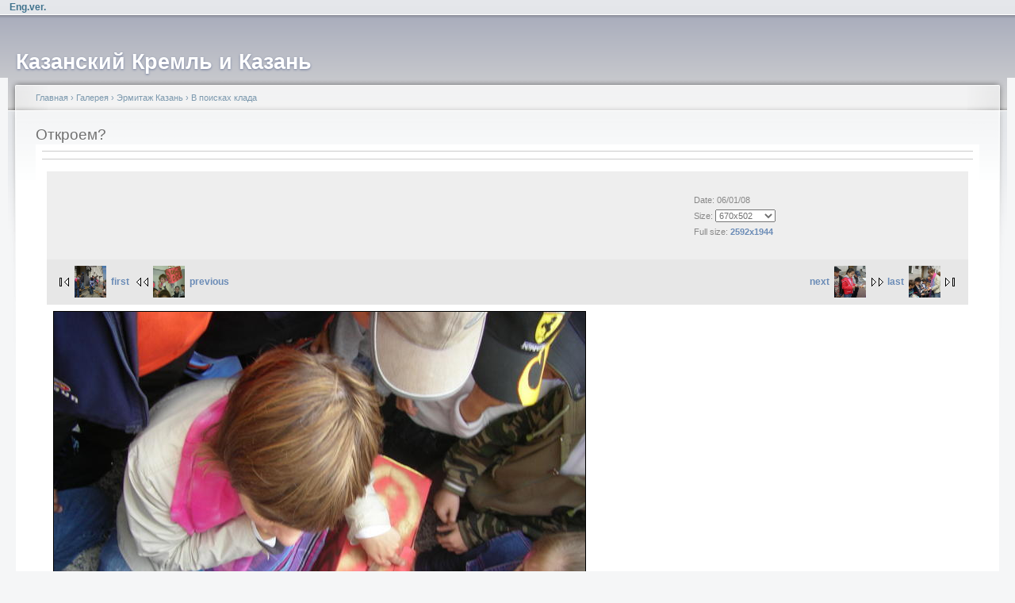

--- FILE ---
content_type: text/html; charset=utf-8
request_url: https://real-kremlin.ru/v/herm_photo/v_poiskah_klada/48.JPG.html
body_size: 4726
content:
<!DOCTYPE html PUBLIC "-//W3C//DTD XHTML 1.0 Strict//EN"
  "http://www.w3.org/TR/xhtml1/DTD/xhtml1-strict.dtd">
<html xmlns="http://www.w3.org/1999/xhtml" xml:lang="ru" lang="ru" dir="ltr">
  <head>
<meta http-equiv="Content-Type" content="text/html; charset=utf-8" />
    <meta http-equiv="Content-Type" content="text/html; charset=utf-8" />
<link rel="stylesheet" type="text/css" href="/gallery2/main.php?g2_view=imageframe.CSS&amp;g2_frames=solid"/>
<link rel="stylesheet" type="text/css" href="/gallery2/modules/core/data/gallery.css"/>
<link rel="stylesheet" type="text/css" href="/gallery2/modules/icons/iconpacks/paularmstrongdesigns/icons.css"/>
<link rel="stylesheet" type="text/css" href="/gallery2/themes/classic/theme.css"/>
<link rel="shortcut icon" href="/files/fblike_favicon.ico" type="image/x-icon" />
<link rel="stylesheet" type="text/css" href="/gallery2/main.php?g2_view=imageframe.CSS&amp;g2_frames=none"/>
    <title>Откроем? | Казанский Кремль и Казань</title>
    <link type="text/css" rel="stylesheet" media="all" href="/modules/node/node.css?6" />
<link type="text/css" rel="stylesheet" media="all" href="/modules/system/defaults.css?6" />
<link type="text/css" rel="stylesheet" media="all" href="/modules/system/system.css?6" />
<link type="text/css" rel="stylesheet" media="all" href="/modules/system/system-menus.css?6" />
<link type="text/css" rel="stylesheet" media="all" href="/modules/user/user.css?6" />
<link type="text/css" rel="stylesheet" media="all" href="/sites/all/modules/cck/theme/content-module.css?6" />
<link type="text/css" rel="stylesheet" media="all" href="/sites/all/modules/ctools/css/ctools.css?6" />
<link type="text/css" rel="stylesheet" media="all" href="/sites/all/modules/gallery/gallery.css?6" />
<link type="text/css" rel="stylesheet" media="all" href="/sites/all/modules/gallery/gallery_filter.css?6" />
<link type="text/css" rel="stylesheet" media="all" href="/sites/all/modules/lightbox2/css/lightbox.css?6" />
<link type="text/css" rel="stylesheet" media="all" href="/sites/all/modules/tagadelic/tagadelic.css?6" />
<link type="text/css" rel="stylesheet" media="all" href="/sites/all/modules/extlink/extlink.css?6" />
<link type="text/css" rel="stylesheet" media="all" href="/sites/all/modules/views/css/views.css?6" />
<link type="text/css" rel="stylesheet" media="all" href="/files/color/garland-a05954b1/style.css?6" />
<link type="text/css" rel="stylesheet" media="print" href="/themes/garland/print.css?6" />
    <script type="text/javascript" src="/misc/jquery.js?6"></script>
<script type="text/javascript" src="/misc/drupal.js?6"></script>
<script type="text/javascript" src="/files/languages/ru_e9910704bcc6e1a4f325b4c2d27c9a8d.js?6"></script>
<script type="text/javascript" src="/sites/all/modules/lightbox2/js/auto_image_handling.js?6"></script>
<script type="text/javascript" src="/sites/all/modules/lightbox2/js/lightbox.js?6"></script>
<script type="text/javascript" src="/sites/all/modules/extlink/extlink.js?6"></script>
<script type="text/javascript">
<!--//--><![CDATA[//><!--
jQuery.extend(Drupal.settings, { "basePath": "/", "lightbox2": { "rtl": "0", "file_path": "/(\\w\\w/)files", "default_image": "/sites/all/modules/lightbox2/images/brokenimage.jpg", "border_size": 10, "font_color": "000", "box_color": "fff", "top_position": "", "overlay_opacity": "0.6", "overlay_color": "000", "disable_close_click": true, "resize_sequence": 0, "resize_speed": 400, "fade_in_speed": 400, "slide_down_speed": 600, "use_alt_layout": 0, "disable_resize": 0, "disable_zoom": false, "force_show_nav": 0, "show_caption": true, "loop_items": false, "node_link_text": "View Image Details", "node_link_target": 0, "image_count": "Image !current of !total", "video_count": "Video !current of !total", "page_count": "Page !current of !total", "lite_press_x_close": "press \x3ca href=\"#\" onclick=\"hideLightbox(); return FALSE;\"\x3e\x3ckbd\x3ex\x3c/kbd\x3e\x3c/a\x3e to close", "download_link_text": "", "enable_login": false, "enable_contact": false, "keys_close": "c x 27", "keys_previous": "p 37", "keys_next": "n 39", "keys_zoom": "z", "keys_play_pause": "32", "display_image_size": "800*600", "image_node_sizes": "()", "trigger_lightbox_classes": "", "trigger_lightbox_group_classes": "img.inline,img.flickr-photo-img,img.flickr-photoset-img,img.ImageFrame_image,img.ImageFrame_none,img.image-img_assist_custom,img._original, img.image-_original", "trigger_slideshow_classes": "", "trigger_lightframe_classes": "", "trigger_lightframe_group_classes": "", "custom_class_handler": 0, "custom_trigger_classes": "", "disable_for_gallery_lists": 0, "disable_for_acidfree_gallery_lists": true, "enable_acidfree_videos": true, "slideshow_interval": 5000, "slideshow_automatic_start": true, "slideshow_automatic_exit": true, "show_play_pause": true, "pause_on_next_click": false, "pause_on_previous_click": true, "loop_slides": false, "iframe_width": 600, "iframe_height": 400, "iframe_border": 1, "enable_video": false }, "extlink": { "extTarget": "_blank", "extClass": 0, "extSubdomains": 1, "extExclude": "", "extInclude": "", "extCssExclude": "", "extCssExplicit": "", "extAlert": 0, "extAlertText": "This link will take you to an external web site. We are not responsible for their content.", "mailtoClass": 0 } });
//--><!]]>
</script>
    <!--[if lt IE 7]>
      <link type="text/css" rel="stylesheet" media="all" href="/themes/garland/fix-ie.css" />    <![endif]-->
  </head>
  <body>

<!-- Layout -->
  <div id="header-region" class="clear-block"><div id="block-block-18" class="clear-block block block-block">


  <div class="content"><p align="right"><a href="/EngVer"><strong>Eng.ver.</strong></a></div>
</div>
</div>

    <div id="wrapper">
    <div id="container" class="clear-block">

      <div id="header">
        <div id="logo-floater">
        <h1><a href="/" title="Казанский Кремль и Казань"><span>Казанский Кремль и Казань</span></a></h1>        </div>

                                                    
      </div> <!-- /header -->

      
      <div id="center"><div id="squeeze"><div class="right-corner"><div class="left-corner">
          <div class="breadcrumb"><a href="/">Главная</a> › <a href="http://real-kremlin.ru/index.php?q=gallery&amp;g2_highlightId=16">Галерея</a> › <a href="http://real-kremlin.ru/v/herm_photo/?g2_highlightId=10773">Эрмитаж Казань</a> › <a href="http://real-kremlin.ru/v/herm_photo/v_poiskah_klada/?g2_highlightId=11053">В поисках клада</a></div>                              <h2>Откроем?</h2>                                                  <div class="clear-block">
            
<div id="gallery" class="safari">
<div id="gsHeader">
<a href="/index.php?q=gallery"><img src="/gallery2/images/galleryLogo_sm.gif"
width="107" height="48" alt=""/></a>
</div>
<div id="gsNavBar" class="gcBorder1">
<div class="gbSystemLinks">


</div>
<div class="gbBreadCrumb">
<div class="block-core-BreadCrumb">
<a href="/index.php?q=gallery&amp;g2_highlightId=16" class="BreadCrumb-1">
Галерея</a>
<a href="/v/herm_photo/?g2_highlightId=10773" class="BreadCrumb-2">
Эрмитаж Казань</a>
<a href="/v/herm_photo/v_poiskah_klada/?g2_highlightId=11053" class="BreadCrumb-3">
В поисках клада</a>
<span class="BreadCrumb-4">
Откроем?</span>
</div>
</div>
</div>
<table width="670px" cellspacing="0" cellpadding="0">
<tr valign="top">
<td>
<div id="gsContent">
<div class="gbBlock gcBackground1">
<table width="100%">
<tr>
<td>
<h2> Откроем? </h2>
</td>
<td style="width: 30%">
<div class="block-core-ItemInfo giInfo">
<div class="date summary">
Date: 06/01/08
</div>
</div>
<div class="block-core-PhotoSizes giInfo">
Size: 
<select onchange="if (this.value) { newLocation = this.value; this.options[0].selected = true; location.href= newLocation; }">
<option value="/v/herm_photo/v_poiskah_klada/48.JPG.html?g2_imageViewsIndex=0" selected="selected">
670x502
</option>
<option value="/v/herm_photo/v_poiskah_klada/48.JPG.html?g2_imageViewsIndex=1">
2592x1944
</option>
</select>
<br/>
Full size: 
<a href="/v/herm_photo/v_poiskah_klada/48.JPG.html?g2_imageViewsIndex=1">
2592x1944

</a>
<br/>
</div>
</td>
</tr>
</table>
</div>
<div class="gbBlock gcBackground2 gbNavigator">
<div class="block-core-Navigator">
<div class="next-and-last">
    <a href="/v/herm_photo/v_poiskah_klada/49.JPG.html" class="next">next<img src="/gallery2/d/11061-12/49.JPG" width="40" height="40" class="next" alt="Награда за смелость, смекалку"/></a><a href="/v/herm_photo/v_poiskah_klada/52.JPG.html" class="last">last<img src="/gallery2/d/11085-9/52.JPG" width="40" height="40" class="last" alt="Вознаграждение за смелость, смекалку"/></a>
</div>
<div class="first-and-previous">
<a href="/v/herm_photo/v_poiskah_klada/1.JPG.html" class="first"><img src="/gallery2/d/10802-11/1.JPG" width="40" height="40" class="first" alt="Начало поиска"/>first</a>    <a href="/v/herm_photo/v_poiskah_klada/47.JPG.html" class="previous"><img src="/gallery2/d/11049-10/47.JPG" width="40" height="40" class="previous" alt="Тише дети! Это тайна...."/>previous</a>
</div>
</div>
</div>
<div id="gsImageView" class="gbBlock">

<img src="/gallery2/d/11054-16/48.JPG" width="670" height="502" id="IFid1" class="ImageFrame_solid" alt="Откроем?"/>


</div>

<div class="block-core-ItemLinks">
<a href="/index.php?q=gallery&amp;g2_view=slideshow.Slideshow&amp;g2_itemId=11053" class="gbAdminLink gbLink-slideshow_Slideshow">View Slideshow</a>
</div>


<div class="gbBlock gcBackground2 gbNavigator">
<div class="block-core-Navigator">
<div class="next-and-last">
    <a href="/v/herm_photo/v_poiskah_klada/49.JPG.html" class="next">next<img src="/gallery2/d/11061-12/49.JPG" width="40" height="40" class="next" alt="Награда за смелость, смекалку"/></a><a href="/v/herm_photo/v_poiskah_klada/52.JPG.html" class="last">last<img src="/gallery2/d/11085-9/52.JPG" width="40" height="40" class="last" alt="Вознаграждение за смелость, смекалку"/></a>
</div>
<div class="first-and-previous">
<a href="/v/herm_photo/v_poiskah_klada/1.JPG.html" class="first"><img src="/gallery2/d/10802-11/1.JPG" width="40" height="40" class="first" alt="Начало поиска"/>first</a>    <a href="/v/herm_photo/v_poiskah_klada/47.JPG.html" class="previous"><img src="/gallery2/d/11049-10/47.JPG" width="40" height="40" class="previous" alt="Тише дети! Это тайна...."/>previous</a>
</div>
</div>
</div>

  

</div>
</td>
</tr>
</table>
<div id="gsFooter">
</div>
  </div>


<div id="block-gallery-block-1" class="clear-block block block-gallery">

  <h2>Галерея</h2>

  <div class="content"><div class="gallery-grid-block">
  <div class="image-grid">
    <table>
      <tbody>
              <tr class="odd">
                  <td style="text-align:center;">
            <div class="one-image"><a href="/v/work/kazansky_letopisec/KH+_141_.jpg.html"><img src="/gallery2/d/28285-13/KH+_141_.gif" width="92" height="92" id="IFid2" class="ImageFrame_none" alt="KH (141)"/></a><h4 class="giDescription">KH (141)</h4><p class="giInfo"><span class="summary">Date: 02/25/09</span></p></div>          </td>
                    <td style="text-align:center;">
            <div class="one-image"><a href="/v/herm_photo/hrustal/nikolskii/SANY4265.JPG.html"><img src="/gallery2/d/14001-9/SANY4265.JPG" width="149" height="150" id="IFid3" class="ImageFrame_none" alt="«Никольско-Бахметьевский» хрусталь"/></a><h4 class="giDescription">«Никольско-Бахметьевский» хрусталь</h4><p class="giInfo"><span class="summary">Date: 07/23/08</span></p></div>          </td>
                    <td style="text-align:center;">
            <div class="one-image"><a href="/v/QolSharif/095.jpg.html"><img src="/gallery2/d/1132-16/095.jpg" width="147" height="150" id="IFid4" class="ImageFrame_none" alt="095"/></a><h4 class="giDescription">095</h4><p class="giInfo"><span class="summary">Date: 10/09/06</span></p></div>          </td>
                    <td style="text-align:center;">
            <div class="one-image"><a href="/v/artgal/vystavka_hydojnikov_RT_29-04-08/hazine_29-04-08_03.JPG.html"><img src="/gallery2/d/9462-9/hazine_29-04-08_03.JPG" width="150" height="149" id="IFid5" class="ImageFrame_none" alt="Ляуха"/></a><h4 class="giDescription">Ляуха</h4><p class="giInfo"><span class="summary">Date: 05/01/08</span></p></div>          </td>
           
        </tr>
            </tbody>
    </table>
  </div>
</div></div>
</div>
          </div>
                    <div id="footer"><div id="block-tagadelic-1" class="clear-block block block-tagadelic">

  <h2>Метки</h2>

  <div class="content"><a href="/taxonomy/term/8" class="tagadelic level3" rel="tag" title="">Археология</a> 
<a href="/taxonomy/term/6" class="tagadelic level6" rel="tag" title="Архитектура Казанского Кремля">Архитектура</a> 
<a href="/taxonomy/term/63" class="tagadelic level3" rel="tag" title="">Волжская Булгария</a> 
<a href="/taxonomy/term/59" class="tagadelic level10" rel="tag" title="">Выставка</a> 
<a href="/taxonomy/term/1" class="tagadelic level7" rel="tag" title="">ГУ «Казанский Кремль»</a> 
<a href="/taxonomy/term/7" class="tagadelic level7" rel="tag" title="">История</a> 
<a href="/taxonomy/term/57" class="tagadelic level8" rel="tag" title="">Казань</a> 
<a href="/taxonomy/term/60" class="tagadelic level4" rel="tag" title="">Кул Шариф</a> 
<a href="/taxonomy/term/61" class="tagadelic level6" rel="tag" title="">Лекция</a> 
<a href="/taxonomy/term/58" class="tagadelic level10" rel="tag" title="">Мероприятие</a> 
<a href="/taxonomy/term/22" class="tagadelic level9" rel="tag" title="">Музей ВОв</a> 
<a href="/taxonomy/term/4" class="tagadelic level5" rel="tag" title="Музей государственности Республики Татарстан и Татарского народа.">Музей Государственности</a> 
<a href="/taxonomy/term/5" class="tagadelic level5" rel="tag" title="">Музей Ислама</a> 
<a href="/taxonomy/term/21" class="tagadelic level8" rel="tag" title="">Музей Природы</a> 
<a href="/taxonomy/term/68" class="tagadelic level6" rel="tag" title="">Объекты Кремля</a> 
<a href="/taxonomy/term/77" class="tagadelic level3" rel="tag" title="">Партнеры</a> 
<a href="/taxonomy/term/81" class="tagadelic level4" rel="tag" title="">План работы</a> 
<a href="/taxonomy/term/64" class="tagadelic level8" rel="tag" title="Публикации, статьи, рефераты... о Казани и Казанском Кремле">Публикация</a> 
<a href="/taxonomy/term/71" class="tagadelic level5" rel="tag" title="">Религия</a> 
<a href="/taxonomy/term/78" class="tagadelic level4" rel="tag" title="">Реплика</a> 
<a href="/taxonomy/term/69" class="tagadelic level2" rel="tag" title="">Точка зрения</a> 
<a href="/taxonomy/term/54" class="tagadelic level1" rel="tag" title="">Туризм</a> 
<a href="/taxonomy/term/3" class="tagadelic level10" rel="tag" title="Национальная художественная галерея Республики Татарстан, филиал ГМИИ РТ">Хазинэ</a> 
<a href="/ermitazh_kazan" class="tagadelic level10" rel="tag" title="">Эрмитаж-Казань</a> 
<a href="/taxonomy/term/80" class="tagadelic level1" rel="tag" title="">Эрмитажный лекторий</a> 
<a href="/taxonomy/term/66" class="tagadelic level7" rel="tag" title="">разное</a> 
</div>
</div>
</div>
      </div></div></div></div> <!-- /.left-corner, /.right-corner, /#squeeze, /#center -->

      
    </div> <!-- /container -->
  </div>
<!-- /layout -->

    </body>
</html>
